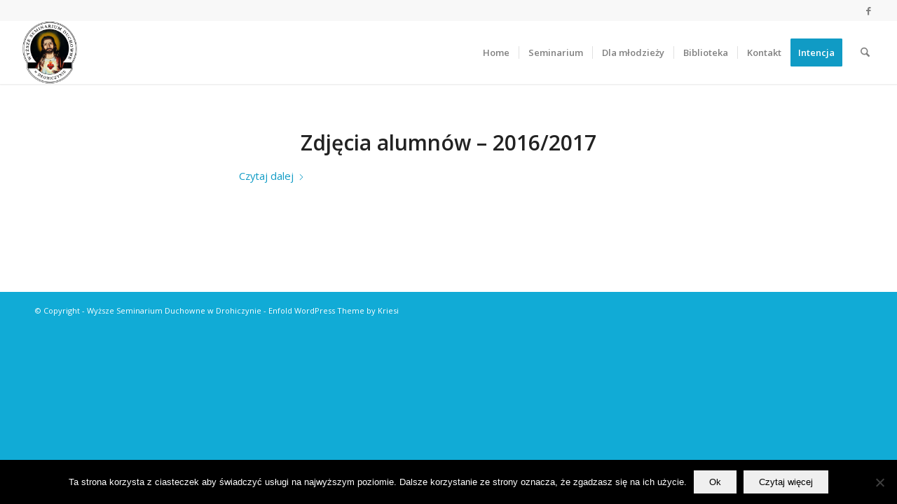

--- FILE ---
content_type: text/css
request_url: https://www.wsddrohiczyn.pl/wp-content/uploads/dynamic_avia/avia_posts_css/post-621.css?ver=ver-1762384221
body_size: -131
content:
.flex_column.av-fkipx-187bfc15eabf1a756883e1e490f393e4{
border-radius:0px 0px 0px 0px;
padding:0px 0px 0px 0px;
}

